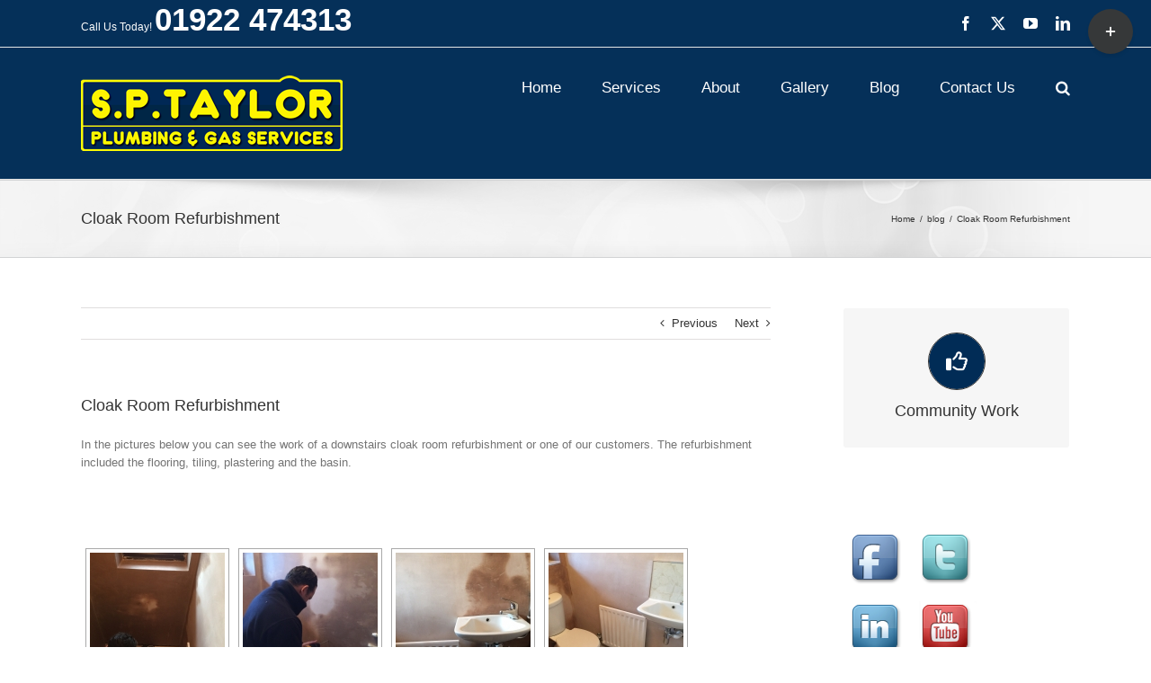

--- FILE ---
content_type: text/html; charset=UTF-8
request_url: https://www.sp-taylor.co.uk/c22-blog/cloak-room-refurbishment/
body_size: 17526
content:
<!DOCTYPE html>
<html class="avada-html-layout-wide avada-html-header-position-top" lang="en" prefix="og: http://ogp.me/ns# fb: http://ogp.me/ns/fb#">
<head>
	<meta http-equiv="X-UA-Compatible" content="IE=edge" />
	<meta http-equiv="Content-Type" content="text/html; charset=utf-8"/>
	<meta name="viewport" content="width=device-width, initial-scale=1" />
	<meta name='robots' content='index, follow, max-image-preview:large, max-snippet:-1, max-video-preview:-1' />
	<style>img:is([sizes="auto" i], [sizes^="auto," i]) { contain-intrinsic-size: 3000px 1500px }</style>
	
	<!-- This site is optimized with the Yoast SEO plugin v26.3 - https://yoast.com/wordpress/plugins/seo/ -->
	<title>Cloak Room Refurbishment - SP Taylor</title>
	<link rel="canonical" href="https://www.sp-taylor.co.uk/c22-blog/cloak-room-refurbishment/" />
	<meta property="og:locale" content="en_US" />
	<meta property="og:type" content="article" />
	<meta property="og:title" content="Cloak Room Refurbishment - SP Taylor" />
	<meta property="og:description" content="In the pictures below you can see the work of a downstairs cloak room refurbishment or one of our customers. [...]" />
	<meta property="og:url" content="https://www.sp-taylor.co.uk/c22-blog/cloak-room-refurbishment/" />
	<meta property="og:site_name" content="SP Taylor" />
	<meta property="article:published_time" content="2016-06-06T13:43:26+00:00" />
	<meta property="og:image" content="https://www.sp-taylor.co.uk/wp-content/uploads/2016/06/IMG-20160404-WA0024.jpg" />
	<meta property="og:image:width" content="1600" />
	<meta property="og:image:height" content="1200" />
	<meta property="og:image:type" content="image/jpeg" />
	<meta name="author" content="admin" />
	<meta name="twitter:card" content="summary_large_image" />
	<meta name="twitter:label1" content="Written by" />
	<meta name="twitter:data1" content="admin" />
	<script type="application/ld+json" class="yoast-schema-graph">{"@context":"https://schema.org","@graph":[{"@type":"Article","@id":"https://www.sp-taylor.co.uk/c22-blog/cloak-room-refurbishment/#article","isPartOf":{"@id":"https://www.sp-taylor.co.uk/c22-blog/cloak-room-refurbishment/"},"author":{"name":"admin","@id":"https://www.sp-taylor.co.uk/#/schema/person/9ceb290163d236d88839b4213ff74d41"},"headline":"Cloak Room Refurbishment","datePublished":"2016-06-06T13:43:26+00:00","mainEntityOfPage":{"@id":"https://www.sp-taylor.co.uk/c22-blog/cloak-room-refurbishment/"},"wordCount":34,"commentCount":0,"publisher":{"@id":"https://www.sp-taylor.co.uk/#organization"},"image":{"@id":"https://www.sp-taylor.co.uk/c22-blog/cloak-room-refurbishment/#primaryimage"},"thumbnailUrl":"https://www.sp-taylor.co.uk/wp-content/uploads/2016/06/IMG-20160404-WA0024.jpg","articleSection":["blog"],"inLanguage":"en","potentialAction":[{"@type":"CommentAction","name":"Comment","target":["https://www.sp-taylor.co.uk/c22-blog/cloak-room-refurbishment/#respond"]}]},{"@type":"WebPage","@id":"https://www.sp-taylor.co.uk/c22-blog/cloak-room-refurbishment/","url":"https://www.sp-taylor.co.uk/c22-blog/cloak-room-refurbishment/","name":"Cloak Room Refurbishment - SP Taylor","isPartOf":{"@id":"https://www.sp-taylor.co.uk/#website"},"primaryImageOfPage":{"@id":"https://www.sp-taylor.co.uk/c22-blog/cloak-room-refurbishment/#primaryimage"},"image":{"@id":"https://www.sp-taylor.co.uk/c22-blog/cloak-room-refurbishment/#primaryimage"},"thumbnailUrl":"https://www.sp-taylor.co.uk/wp-content/uploads/2016/06/IMG-20160404-WA0024.jpg","datePublished":"2016-06-06T13:43:26+00:00","breadcrumb":{"@id":"https://www.sp-taylor.co.uk/c22-blog/cloak-room-refurbishment/#breadcrumb"},"inLanguage":"en","potentialAction":[{"@type":"ReadAction","target":["https://www.sp-taylor.co.uk/c22-blog/cloak-room-refurbishment/"]}]},{"@type":"ImageObject","inLanguage":"en","@id":"https://www.sp-taylor.co.uk/c22-blog/cloak-room-refurbishment/#primaryimage","url":"https://www.sp-taylor.co.uk/wp-content/uploads/2016/06/IMG-20160404-WA0024.jpg","contentUrl":"https://www.sp-taylor.co.uk/wp-content/uploads/2016/06/IMG-20160404-WA0024.jpg","width":1600,"height":1200},{"@type":"BreadcrumbList","@id":"https://www.sp-taylor.co.uk/c22-blog/cloak-room-refurbishment/#breadcrumb","itemListElement":[{"@type":"ListItem","position":1,"name":"Home","item":"https://www.sp-taylor.co.uk/"},{"@type":"ListItem","position":2,"name":"Cloak Room Refurbishment"}]},{"@type":"WebSite","@id":"https://www.sp-taylor.co.uk/#website","url":"https://www.sp-taylor.co.uk/","name":"SP Taylor","description":"Plumbing &amp; Gas Services","publisher":{"@id":"https://www.sp-taylor.co.uk/#organization"},"potentialAction":[{"@type":"SearchAction","target":{"@type":"EntryPoint","urlTemplate":"https://www.sp-taylor.co.uk/?s={search_term_string}"},"query-input":{"@type":"PropertyValueSpecification","valueRequired":true,"valueName":"search_term_string"}}],"inLanguage":"en"},{"@type":"Organization","@id":"https://www.sp-taylor.co.uk/#organization","name":"SP Taylor Plumbing and Gas Services","url":"https://www.sp-taylor.co.uk/","logo":{"@type":"ImageObject","inLanguage":"en","@id":"https://www.sp-taylor.co.uk/#/schema/logo/image/","url":"https://www.sp-taylor.co.uk/wp-content/uploads/2015/03/cropped-logo.png","contentUrl":"https://www.sp-taylor.co.uk/wp-content/uploads/2015/03/cropped-logo.png","width":291,"height":84,"caption":"SP Taylor Plumbing and Gas Services"},"image":{"@id":"https://www.sp-taylor.co.uk/#/schema/logo/image/"}},{"@type":"Person","@id":"https://www.sp-taylor.co.uk/#/schema/person/9ceb290163d236d88839b4213ff74d41","name":"admin","image":{"@type":"ImageObject","inLanguage":"en","@id":"https://www.sp-taylor.co.uk/#/schema/person/image/","url":"https://secure.gravatar.com/avatar/27470a3acd56f652498319029982953ef77ab2146db4aa45390ed530b26f3406?s=96&d=mm&r=g","contentUrl":"https://secure.gravatar.com/avatar/27470a3acd56f652498319029982953ef77ab2146db4aa45390ed530b26f3406?s=96&d=mm&r=g","caption":"admin"},"url":"https://www.sp-taylor.co.uk/author/admin/"}]}</script>
	<!-- / Yoast SEO plugin. -->


<link rel="alternate" type="application/rss+xml" title="SP Taylor &raquo; Feed" href="https://www.sp-taylor.co.uk/feed/" />
<link rel="alternate" type="application/rss+xml" title="SP Taylor &raquo; Comments Feed" href="https://www.sp-taylor.co.uk/comments/feed/" />
		
		
		
				<link rel="alternate" type="application/rss+xml" title="SP Taylor &raquo; Cloak Room Refurbishment Comments Feed" href="https://www.sp-taylor.co.uk/c22-blog/cloak-room-refurbishment/feed/" />
					<meta name="description" content="In the pictures below you can see the work of a downstairs cloak room refurbishment or one of our customers. The refurbishment included the flooring, tiling, plastering and the basin.

&nbsp;"/>
				
		<meta property="og:locale" content="en_US"/>
		<meta property="og:type" content="article"/>
		<meta property="og:site_name" content="SP Taylor"/>
		<meta property="og:title" content="Cloak Room Refurbishment - SP Taylor"/>
				<meta property="og:description" content="In the pictures below you can see the work of a downstairs cloak room refurbishment or one of our customers. The refurbishment included the flooring, tiling, plastering and the basin.

&nbsp;"/>
				<meta property="og:url" content="https://www.sp-taylor.co.uk/c22-blog/cloak-room-refurbishment/"/>
										<meta property="article:published_time" content="2016-06-06T13:43:26+00:00"/>
											<meta name="author" content="admin"/>
								<meta property="og:image" content="https://www.sp-taylor.co.uk/wp-content/uploads/2016/06/IMG-20160404-WA0024.jpg"/>
		<meta property="og:image:width" content="1600"/>
		<meta property="og:image:height" content="1200"/>
		<meta property="og:image:type" content="image/jpeg"/>
				<script type="text/javascript">
/* <![CDATA[ */
window._wpemojiSettings = {"baseUrl":"https:\/\/s.w.org\/images\/core\/emoji\/16.0.1\/72x72\/","ext":".png","svgUrl":"https:\/\/s.w.org\/images\/core\/emoji\/16.0.1\/svg\/","svgExt":".svg","source":{"concatemoji":"https:\/\/www.sp-taylor.co.uk\/wp-includes\/js\/wp-emoji-release.min.js?ver=6.8.3"}};
/*! This file is auto-generated */
!function(s,n){var o,i,e;function c(e){try{var t={supportTests:e,timestamp:(new Date).valueOf()};sessionStorage.setItem(o,JSON.stringify(t))}catch(e){}}function p(e,t,n){e.clearRect(0,0,e.canvas.width,e.canvas.height),e.fillText(t,0,0);var t=new Uint32Array(e.getImageData(0,0,e.canvas.width,e.canvas.height).data),a=(e.clearRect(0,0,e.canvas.width,e.canvas.height),e.fillText(n,0,0),new Uint32Array(e.getImageData(0,0,e.canvas.width,e.canvas.height).data));return t.every(function(e,t){return e===a[t]})}function u(e,t){e.clearRect(0,0,e.canvas.width,e.canvas.height),e.fillText(t,0,0);for(var n=e.getImageData(16,16,1,1),a=0;a<n.data.length;a++)if(0!==n.data[a])return!1;return!0}function f(e,t,n,a){switch(t){case"flag":return n(e,"\ud83c\udff3\ufe0f\u200d\u26a7\ufe0f","\ud83c\udff3\ufe0f\u200b\u26a7\ufe0f")?!1:!n(e,"\ud83c\udde8\ud83c\uddf6","\ud83c\udde8\u200b\ud83c\uddf6")&&!n(e,"\ud83c\udff4\udb40\udc67\udb40\udc62\udb40\udc65\udb40\udc6e\udb40\udc67\udb40\udc7f","\ud83c\udff4\u200b\udb40\udc67\u200b\udb40\udc62\u200b\udb40\udc65\u200b\udb40\udc6e\u200b\udb40\udc67\u200b\udb40\udc7f");case"emoji":return!a(e,"\ud83e\udedf")}return!1}function g(e,t,n,a){var r="undefined"!=typeof WorkerGlobalScope&&self instanceof WorkerGlobalScope?new OffscreenCanvas(300,150):s.createElement("canvas"),o=r.getContext("2d",{willReadFrequently:!0}),i=(o.textBaseline="top",o.font="600 32px Arial",{});return e.forEach(function(e){i[e]=t(o,e,n,a)}),i}function t(e){var t=s.createElement("script");t.src=e,t.defer=!0,s.head.appendChild(t)}"undefined"!=typeof Promise&&(o="wpEmojiSettingsSupports",i=["flag","emoji"],n.supports={everything:!0,everythingExceptFlag:!0},e=new Promise(function(e){s.addEventListener("DOMContentLoaded",e,{once:!0})}),new Promise(function(t){var n=function(){try{var e=JSON.parse(sessionStorage.getItem(o));if("object"==typeof e&&"number"==typeof e.timestamp&&(new Date).valueOf()<e.timestamp+604800&&"object"==typeof e.supportTests)return e.supportTests}catch(e){}return null}();if(!n){if("undefined"!=typeof Worker&&"undefined"!=typeof OffscreenCanvas&&"undefined"!=typeof URL&&URL.createObjectURL&&"undefined"!=typeof Blob)try{var e="postMessage("+g.toString()+"("+[JSON.stringify(i),f.toString(),p.toString(),u.toString()].join(",")+"));",a=new Blob([e],{type:"text/javascript"}),r=new Worker(URL.createObjectURL(a),{name:"wpTestEmojiSupports"});return void(r.onmessage=function(e){c(n=e.data),r.terminate(),t(n)})}catch(e){}c(n=g(i,f,p,u))}t(n)}).then(function(e){for(var t in e)n.supports[t]=e[t],n.supports.everything=n.supports.everything&&n.supports[t],"flag"!==t&&(n.supports.everythingExceptFlag=n.supports.everythingExceptFlag&&n.supports[t]);n.supports.everythingExceptFlag=n.supports.everythingExceptFlag&&!n.supports.flag,n.DOMReady=!1,n.readyCallback=function(){n.DOMReady=!0}}).then(function(){return e}).then(function(){var e;n.supports.everything||(n.readyCallback(),(e=n.source||{}).concatemoji?t(e.concatemoji):e.wpemoji&&e.twemoji&&(t(e.twemoji),t(e.wpemoji)))}))}((window,document),window._wpemojiSettings);
/* ]]> */
</script>
<link rel='stylesheet' id='twb-open-sans-css' href='https://fonts.googleapis.com/css?family=Open+Sans%3A300%2C400%2C500%2C600%2C700%2C800&#038;display=swap&#038;ver=6.8.3' type='text/css' media='all' />
<link rel='stylesheet' id='twbbwg-global-css' href='https://www.sp-taylor.co.uk/wp-content/plugins/photo-gallery/booster/assets/css/global.css?ver=1.0.0' type='text/css' media='all' />
<style id='wp-emoji-styles-inline-css' type='text/css'>

	img.wp-smiley, img.emoji {
		display: inline !important;
		border: none !important;
		box-shadow: none !important;
		height: 1em !important;
		width: 1em !important;
		margin: 0 0.07em !important;
		vertical-align: -0.1em !important;
		background: none !important;
		padding: 0 !important;
	}
</style>
<link rel='stylesheet' id='bwg_fonts-css' href='https://www.sp-taylor.co.uk/wp-content/plugins/photo-gallery/css/bwg-fonts/fonts.css?ver=0.0.1' type='text/css' media='all' />
<link rel='stylesheet' id='sumoselect-css' href='https://www.sp-taylor.co.uk/wp-content/plugins/photo-gallery/css/sumoselect.min.css?ver=3.4.6' type='text/css' media='all' />
<link rel='stylesheet' id='mCustomScrollbar-css' href='https://www.sp-taylor.co.uk/wp-content/plugins/photo-gallery/css/jquery.mCustomScrollbar.min.css?ver=3.1.5' type='text/css' media='all' />
<link rel='stylesheet' id='bwg_frontend-css' href='https://www.sp-taylor.co.uk/wp-content/plugins/photo-gallery/css/styles.min.css?ver=1.8.35' type='text/css' media='all' />
<link rel='stylesheet' id='symple_shortcode_styles-css' href='https://www.sp-taylor.co.uk/wp-content/plugins/symple-shortcodes/shortcodes/css/symple_shortcodes_styles.css?ver=6.8.3' type='text/css' media='all' />
<link rel='stylesheet' id='wml_client_style-css' href='https://www.sp-taylor.co.uk/wp-content/plugins/wp-masonry-layout/css/wmlc_client.css?ver=6.8.3' type='text/css' media='all' />
<link rel='stylesheet' id='parent-style-css' href='https://www.sp-taylor.co.uk/wp-content/themes/Avada/style.css?ver=6.8.3' type='text/css' media='all' />
<link rel='stylesheet' id='child-style-css' href='https://www.sp-taylor.co.uk/wp-content/themes/Avada-Child-Theme/style.css?ver=6.8.3' type='text/css' media='all' />
<link rel='stylesheet' id='fusion-dynamic-css-css' href='https://www.sp-taylor.co.uk/wp-content/uploads/fusion-styles/7ad6310c48818feb9d2dd2ab7e6c7f7c.min.css?ver=3.13.3' type='text/css' media='all' />
<link rel='stylesheet' id='ngg_trigger_buttons-css' href='https://www.sp-taylor.co.uk/wp-content/plugins/nextgen-gallery/static/GalleryDisplay/trigger_buttons.css?ver=3.59.12' type='text/css' media='all' />
<link rel='stylesheet' id='fancybox-0-css' href='https://www.sp-taylor.co.uk/wp-content/plugins/nextgen-gallery/static/Lightbox/fancybox/jquery.fancybox-1.3.4.css?ver=3.59.12' type='text/css' media='all' />
<link rel='stylesheet' id='fontawesome_v4_shim_style-css' href='https://www.sp-taylor.co.uk/wp-content/plugins/nextgen-gallery/static/FontAwesome/css/v4-shims.min.css?ver=6.8.3' type='text/css' media='all' />
<link rel='stylesheet' id='fontawesome-css' href='https://www.sp-taylor.co.uk/wp-content/plugins/nextgen-gallery/static/FontAwesome/css/all.min.css?ver=6.8.3' type='text/css' media='all' />
<link rel='stylesheet' id='nextgen_pagination_style-css' href='https://www.sp-taylor.co.uk/wp-content/plugins/nextgen-gallery/static/GalleryDisplay/pagination_style.css?ver=3.59.12' type='text/css' media='all' />
<link rel='stylesheet' id='nextgen_basic_thumbnails_style-css' href='https://www.sp-taylor.co.uk/wp-content/plugins/nextgen-gallery/static/Thumbnails/nextgen_basic_thumbnails.css?ver=3.59.12' type='text/css' media='all' />
<script type="text/javascript" src="https://www.sp-taylor.co.uk/wp-includes/js/jquery/jquery.min.js?ver=3.7.1" id="jquery-core-js"></script>
<script type="text/javascript" src="https://www.sp-taylor.co.uk/wp-includes/js/jquery/jquery-migrate.min.js?ver=3.4.1" id="jquery-migrate-js"></script>
<script type="text/javascript" src="https://www.sp-taylor.co.uk/wp-content/plugins/photo-gallery/booster/assets/js/circle-progress.js?ver=1.2.2" id="twbbwg-circle-js"></script>
<script type="text/javascript" id="twbbwg-global-js-extra">
/* <![CDATA[ */
var twb = {"nonce":"95ceace4db","ajax_url":"https:\/\/www.sp-taylor.co.uk\/wp-admin\/admin-ajax.php","plugin_url":"https:\/\/www.sp-taylor.co.uk\/wp-content\/plugins\/photo-gallery\/booster","href":"https:\/\/www.sp-taylor.co.uk\/wp-admin\/admin.php?page=twbbwg_photo-gallery"};
var twb = {"nonce":"95ceace4db","ajax_url":"https:\/\/www.sp-taylor.co.uk\/wp-admin\/admin-ajax.php","plugin_url":"https:\/\/www.sp-taylor.co.uk\/wp-content\/plugins\/photo-gallery\/booster","href":"https:\/\/www.sp-taylor.co.uk\/wp-admin\/admin.php?page=twbbwg_photo-gallery"};
/* ]]> */
</script>
<script type="text/javascript" src="https://www.sp-taylor.co.uk/wp-content/plugins/photo-gallery/booster/assets/js/global.js?ver=1.0.0" id="twbbwg-global-js"></script>
<script type="text/javascript" src="https://www.sp-taylor.co.uk/wp-content/plugins/photo-gallery/js/jquery.sumoselect.min.js?ver=3.4.6" id="sumoselect-js"></script>
<script type="text/javascript" src="https://www.sp-taylor.co.uk/wp-content/plugins/photo-gallery/js/tocca.min.js?ver=2.0.9" id="bwg_mobile-js"></script>
<script type="text/javascript" src="https://www.sp-taylor.co.uk/wp-content/plugins/photo-gallery/js/jquery.mCustomScrollbar.concat.min.js?ver=3.1.5" id="mCustomScrollbar-js"></script>
<script type="text/javascript" src="https://www.sp-taylor.co.uk/wp-content/plugins/photo-gallery/js/jquery.fullscreen.min.js?ver=0.6.0" id="jquery-fullscreen-js"></script>
<script type="text/javascript" id="bwg_frontend-js-extra">
/* <![CDATA[ */
var bwg_objectsL10n = {"bwg_field_required":"field is required.","bwg_mail_validation":"This is not a valid email address.","bwg_search_result":"There are no images matching your search.","bwg_select_tag":"Select Tag","bwg_order_by":"Order By","bwg_search":"Search","bwg_show_ecommerce":"Show Ecommerce","bwg_hide_ecommerce":"Hide Ecommerce","bwg_show_comments":"Show Comments","bwg_hide_comments":"Hide Comments","bwg_restore":"Restore","bwg_maximize":"Maximize","bwg_fullscreen":"Fullscreen","bwg_exit_fullscreen":"Exit Fullscreen","bwg_search_tag":"SEARCH...","bwg_tag_no_match":"No tags found","bwg_all_tags_selected":"All tags selected","bwg_tags_selected":"tags selected","play":"Play","pause":"Pause","is_pro":"","bwg_play":"Play","bwg_pause":"Pause","bwg_hide_info":"Hide info","bwg_show_info":"Show info","bwg_hide_rating":"Hide rating","bwg_show_rating":"Show rating","ok":"Ok","cancel":"Cancel","select_all":"Select all","lazy_load":"0","lazy_loader":"https:\/\/www.sp-taylor.co.uk\/wp-content\/plugins\/photo-gallery\/images\/ajax_loader.png","front_ajax":"0","bwg_tag_see_all":"see all tags","bwg_tag_see_less":"see less tags"};
/* ]]> */
</script>
<script type="text/javascript" src="https://www.sp-taylor.co.uk/wp-content/plugins/photo-gallery/js/scripts.min.js?ver=1.8.35" id="bwg_frontend-js"></script>
<script type="text/javascript" src="https://www.sp-taylor.co.uk/wp-content/plugins/wp-masonry-layout/js/wmljs.js?ver=6.8.3" id="wmljs-js"></script>
<script type="text/javascript" src="https://www.sp-taylor.co.uk/wp-content/plugins/wp-masonry-layout/js/jquery.infinitescroll.min.js?ver=6.8.3" id="wml_infinity_scroll-js"></script>
<script type="text/javascript" id="photocrati_ajax-js-extra">
/* <![CDATA[ */
var photocrati_ajax = {"url":"https:\/\/www.sp-taylor.co.uk\/index.php?photocrati_ajax=1","rest_url":"https:\/\/www.sp-taylor.co.uk\/wp-json\/","wp_home_url":"https:\/\/www.sp-taylor.co.uk","wp_site_url":"https:\/\/www.sp-taylor.co.uk","wp_root_url":"https:\/\/www.sp-taylor.co.uk","wp_plugins_url":"https:\/\/www.sp-taylor.co.uk\/wp-content\/plugins","wp_content_url":"https:\/\/www.sp-taylor.co.uk\/wp-content","wp_includes_url":"https:\/\/www.sp-taylor.co.uk\/wp-includes\/","ngg_param_slug":"nggallery","rest_nonce":"b622ca4011"};
/* ]]> */
</script>
<script type="text/javascript" src="https://www.sp-taylor.co.uk/wp-content/plugins/nextgen-gallery/static/Legacy/ajax.min.js?ver=3.59.12" id="photocrati_ajax-js"></script>
<script type="text/javascript" src="https://www.sp-taylor.co.uk/wp-content/plugins/nextgen-gallery/static/FontAwesome/js/v4-shims.min.js?ver=5.3.1" id="fontawesome_v4_shim-js"></script>
<script type="text/javascript" defer crossorigin="anonymous" data-auto-replace-svg="false" data-keep-original-source="false" data-search-pseudo-elements src="https://www.sp-taylor.co.uk/wp-content/plugins/nextgen-gallery/static/FontAwesome/js/all.min.js?ver=5.3.1" id="fontawesome-js"></script>
<script type="text/javascript" src="https://www.sp-taylor.co.uk/wp-content/plugins/nextgen-gallery/static/Thumbnails/nextgen_basic_thumbnails.js?ver=3.59.12" id="nextgen_basic_thumbnails_script-js"></script>
<link rel="https://api.w.org/" href="https://www.sp-taylor.co.uk/wp-json/" /><link rel="alternate" title="JSON" type="application/json" href="https://www.sp-taylor.co.uk/wp-json/wp/v2/posts/1062" /><link rel="EditURI" type="application/rsd+xml" title="RSD" href="https://www.sp-taylor.co.uk/xmlrpc.php?rsd" />
<link rel='shortlink' href='https://www.sp-taylor.co.uk/?p=1062' />
<link rel="alternate" title="oEmbed (JSON)" type="application/json+oembed" href="https://www.sp-taylor.co.uk/wp-json/oembed/1.0/embed?url=https%3A%2F%2Fwww.sp-taylor.co.uk%2Fc22-blog%2Fcloak-room-refurbishment%2F" />
<link rel="alternate" title="oEmbed (XML)" type="text/xml+oembed" href="https://www.sp-taylor.co.uk/wp-json/oembed/1.0/embed?url=https%3A%2F%2Fwww.sp-taylor.co.uk%2Fc22-blog%2Fcloak-room-refurbishment%2F&#038;format=xml" />
<!-- Facebook Pixel Code -->
                <script>
                !function(f,b,e,v,n,t,s){if(f.fbq)return;n=f.fbq=function(){n.callMethod?
                n.callMethod.apply(n,arguments):n.queue.push(arguments)};if(!f._fbq)f._fbq=n;
                n.push=n;n.loaded=!0;n.version='2.0';n.queue=[];t=b.createElement(e);t.async=!0;
                t.src=v;s=b.getElementsByTagName(e)[0];s.parentNode.insertBefore(t,s)}(window,
                document,'script','//connect.facebook.net/en_US/fbevents.js');

                fbq('init', '299881983548901 ');
                fbq('track', 'PageView');
                fbq('track', 'ViewContent');fbq('track', 'Search');        
                </script>
                <noscript><img height='1' width='1' style='display:none'
                src='https://www.facebook.com/tr?id=299881983548901 &ev=PageView&noscript=1'
                /></noscript>
                <!-- End Facebook Pixel Code -->
                    <style type="text/css" id="css-fb-visibility">@media screen and (max-width: 640px){.fusion-no-small-visibility{display:none !important;}body .sm-text-align-center{text-align:center !important;}body .sm-text-align-left{text-align:left !important;}body .sm-text-align-right{text-align:right !important;}body .sm-flex-align-center{justify-content:center !important;}body .sm-flex-align-flex-start{justify-content:flex-start !important;}body .sm-flex-align-flex-end{justify-content:flex-end !important;}body .sm-mx-auto{margin-left:auto !important;margin-right:auto !important;}body .sm-ml-auto{margin-left:auto !important;}body .sm-mr-auto{margin-right:auto !important;}body .fusion-absolute-position-small{position:absolute;top:auto;width:100%;}.awb-sticky.awb-sticky-small{ position: sticky; top: var(--awb-sticky-offset,0); }}@media screen and (min-width: 641px) and (max-width: 1024px){.fusion-no-medium-visibility{display:none !important;}body .md-text-align-center{text-align:center !important;}body .md-text-align-left{text-align:left !important;}body .md-text-align-right{text-align:right !important;}body .md-flex-align-center{justify-content:center !important;}body .md-flex-align-flex-start{justify-content:flex-start !important;}body .md-flex-align-flex-end{justify-content:flex-end !important;}body .md-mx-auto{margin-left:auto !important;margin-right:auto !important;}body .md-ml-auto{margin-left:auto !important;}body .md-mr-auto{margin-right:auto !important;}body .fusion-absolute-position-medium{position:absolute;top:auto;width:100%;}.awb-sticky.awb-sticky-medium{ position: sticky; top: var(--awb-sticky-offset,0); }}@media screen and (min-width: 1025px){.fusion-no-large-visibility{display:none !important;}body .lg-text-align-center{text-align:center !important;}body .lg-text-align-left{text-align:left !important;}body .lg-text-align-right{text-align:right !important;}body .lg-flex-align-center{justify-content:center !important;}body .lg-flex-align-flex-start{justify-content:flex-start !important;}body .lg-flex-align-flex-end{justify-content:flex-end !important;}body .lg-mx-auto{margin-left:auto !important;margin-right:auto !important;}body .lg-ml-auto{margin-left:auto !important;}body .lg-mr-auto{margin-right:auto !important;}body .fusion-absolute-position-large{position:absolute;top:auto;width:100%;}.awb-sticky.awb-sticky-large{ position: sticky; top: var(--awb-sticky-offset,0); }}</style>		<script type="text/javascript">
			var doc = document.documentElement;
			doc.setAttribute( 'data-useragent', navigator.userAgent );
		</script>
		
	</head>

<body class="wp-singular post-template-default single single-post postid-1062 single-format-standard wp-theme-Avada wp-child-theme-Avada-Child-Theme symple-shortcodes  symple-shortcodes-responsive has-sidebar fusion-image-hovers fusion-pagination-sizing fusion-button_type-flat fusion-button_span-no fusion-button_gradient-linear avada-image-rollover-circle-yes avada-image-rollover-no fusion-has-button-gradient fusion-body ltr fusion-sticky-header no-tablet-sticky-header no-mobile-sticky-header no-mobile-slidingbar avada-has-rev-slider-styles fusion-disable-outline fusion-sub-menu-fade mobile-logo-pos-left layout-wide-mode avada-has-boxed-modal-shadow-none layout-scroll-offset-full avada-has-zero-margin-offset-top fusion-top-header menu-text-align-left mobile-menu-design-classic fusion-show-pagination-text fusion-header-layout-v3 avada-responsive avada-footer-fx-none avada-menu-highlight-style-bar fusion-search-form-clean fusion-main-menu-search-overlay fusion-avatar-circle avada-sticky-shrinkage avada-dropdown-styles avada-blog-layout-grid avada-blog-archive-layout-grid avada-header-shadow-no avada-menu-icon-position-left avada-has-megamenu-shadow avada-has-mainmenu-dropdown-divider avada-has-main-nav-search-icon avada-has-breadcrumb-mobile-hidden avada-has-titlebar-bar_and_content avada-has-slidingbar-widgets avada-has-slidingbar-position-top avada-slidingbar-toggle-style-circle avada-has-pagination-padding avada-flyout-menu-direction-fade avada-ec-views-v1" data-awb-post-id="1062">
		<a class="skip-link screen-reader-text" href="#content">Skip to content</a>

	<div id="boxed-wrapper">
		
		<div id="wrapper" class="fusion-wrapper">
			<div id="home" style="position:relative;top:-1px;"></div>
							
					
			<header class="fusion-header-wrapper">
				<div class="fusion-header-v3 fusion-logo-alignment fusion-logo-left fusion-sticky-menu-1 fusion-sticky-logo- fusion-mobile-logo-  fusion-mobile-menu-design-classic">
					
<div class="fusion-secondary-header">
	<div class="fusion-row">
					<div class="fusion-alignleft">
				<div class="fusion-contact-info"><span class="fusion-contact-info-phone-number">Call Us Today! <a href="tel:01922474313">01922 474313</a></span></div>			</div>
							<div class="fusion-alignright">
				<div class="fusion-social-links-header"><div class="fusion-social-networks"><div class="fusion-social-networks-wrapper"><a  class="fusion-social-network-icon fusion-tooltip fusion-facebook awb-icon-facebook" style data-placement="bottom" data-title="Facebook" data-toggle="tooltip" title="Facebook" href="https://www.facebook.com/sptaylorplumbingandgas" target="_blank" rel="noreferrer"><span class="screen-reader-text">Facebook</span></a><a  class="fusion-social-network-icon fusion-tooltip fusion-twitter awb-icon-twitter" style data-placement="bottom" data-title="X" data-toggle="tooltip" title="X" href="https://twitter.com/SPTaylor2" target="_blank" rel="noopener noreferrer"><span class="screen-reader-text">X</span></a><a  class="fusion-social-network-icon fusion-tooltip fusion-youtube awb-icon-youtube" style data-placement="bottom" data-title="YouTube" data-toggle="tooltip" title="YouTube" href="https://www.youtube.com/channel/UC7mLIjCDJbf7AxyTe-bMcBA" target="_blank" rel="noopener noreferrer"><span class="screen-reader-text">YouTube</span></a><a  class="fusion-social-network-icon fusion-tooltip fusion-linkedin awb-icon-linkedin" style data-placement="bottom" data-title="LinkedIn" data-toggle="tooltip" title="LinkedIn" href="http://uk.linkedin.com/pub/stuart-taylor/23/26a/2a5" target="_blank" rel="noopener noreferrer"><span class="screen-reader-text">LinkedIn</span></a></div></div></div>			</div>
			</div>
</div>
<div class="fusion-header-sticky-height"></div>
<div class="fusion-header">
	<div class="fusion-row">
					<div class="fusion-logo" data-margin-top="31px" data-margin-bottom="31px" data-margin-left="0px" data-margin-right="0px">
			<a class="fusion-logo-link"  href="https://www.sp-taylor.co.uk/" >

						<!-- standard logo -->
			<img src="https://www.sp-taylor.co.uk/wp-content/uploads/2015/03/cropped-logo.png" srcset="https://www.sp-taylor.co.uk/wp-content/uploads/2015/03/cropped-logo.png 1x" width="291" height="84" alt="SP Taylor Logo" data-retina_logo_url="" class="fusion-standard-logo" />

			
					</a>
		</div>		<nav class="fusion-main-menu" aria-label="Main Menu"><div class="fusion-overlay-search">		<form role="search" class="searchform fusion-search-form  fusion-search-form-clean" method="get" action="https://www.sp-taylor.co.uk/">
			<div class="fusion-search-form-content">

				
				<div class="fusion-search-field search-field">
					<label><span class="screen-reader-text">Search for:</span>
													<input type="search" value="" name="s" class="s" placeholder="Search..." required aria-required="true" aria-label="Search..."/>
											</label>
				</div>
				<div class="fusion-search-button search-button">
					<input type="submit" class="fusion-search-submit searchsubmit" aria-label="Search" value="&#xf002;" />
									</div>

				
			</div>


			
		</form>
		<div class="fusion-search-spacer"></div><a href="#" role="button" aria-label="Close Search" class="fusion-close-search"></a></div><ul id="menu-main" class="fusion-menu"><li  id="menu-item-25"  class="menu-item menu-item-type-post_type menu-item-object-page menu-item-home menu-item-25"  data-item-id="25"><a  href="https://www.sp-taylor.co.uk/" class="fusion-bar-highlight"><span class="menu-text">Home</span></a></li><li  id="menu-item-24"  class="menu-item menu-item-type-post_type menu-item-object-page menu-item-has-children menu-item-24 fusion-dropdown-menu"  data-item-id="24"><a  href="https://www.sp-taylor.co.uk/services-2/" class="fusion-bar-highlight"><span class="menu-text">Services</span></a><ul class="sub-menu"><li  id="menu-item-343"  class="menu-item menu-item-type-post_type menu-item-object-page menu-item-343 fusion-dropdown-submenu" ><a  href="https://www.sp-taylor.co.uk/services-2/price-list/" class="fusion-bar-highlight"><span>Price List</span></a></li><li  id="menu-item-342"  class="menu-item menu-item-type-post_type menu-item-object-page menu-item-342 fusion-dropdown-submenu" ><a  href="https://www.sp-taylor.co.uk/services-2/plumbing/" class="fusion-bar-highlight"><span>Plumbing</span></a></li><li  id="menu-item-341"  class="menu-item menu-item-type-post_type menu-item-object-page menu-item-341 fusion-dropdown-submenu" ><a  href="https://www.sp-taylor.co.uk/services-2/gas-fitting/" class="fusion-bar-highlight"><span>Gas Fitting</span></a></li><li  id="menu-item-339"  class="menu-item menu-item-type-post_type menu-item-object-page menu-item-339 fusion-dropdown-submenu" ><a  href="https://www.sp-taylor.co.uk/services-2/bathroom-fitting/" class="fusion-bar-highlight"><span>Bathroom Fitting</span></a></li><li  id="menu-item-340"  class="menu-item menu-item-type-post_type menu-item-object-page menu-item-340 fusion-dropdown-submenu" ><a  href="https://www.sp-taylor.co.uk/services-2/cooker-installation/" class="fusion-bar-highlight"><span>Cooker Installation</span></a></li><li  id="menu-item-344"  class="menu-item menu-item-type-post_type menu-item-object-page menu-item-344 fusion-dropdown-submenu" ><a  href="https://www.sp-taylor.co.uk/services-2/shower-upgrades/" class="fusion-bar-highlight"><span>Shower Upgrades</span></a></li></ul></li><li  id="menu-item-20"  class="menu-item menu-item-type-post_type menu-item-object-page menu-item-has-children menu-item-20 fusion-dropdown-menu"  data-item-id="20"><a  href="https://www.sp-taylor.co.uk/about/" class="fusion-bar-highlight"><span class="menu-text">About</span></a><ul class="sub-menu"><li  id="menu-item-23"  class="menu-item menu-item-type-post_type menu-item-object-page menu-item-23 fusion-dropdown-submenu" ><a  href="https://www.sp-taylor.co.uk/our-procedures/" class="fusion-bar-highlight"><span>Our Procedures</span></a></li><li  id="menu-item-336"  class="menu-item menu-item-type-post_type menu-item-object-page menu-item-336 fusion-dropdown-submenu" ><a  href="https://www.sp-taylor.co.uk/about/our-community-work/" class="fusion-bar-highlight"><span>Our Community Work</span></a></li><li  id="menu-item-338"  class="menu-item menu-item-type-post_type menu-item-object-page menu-item-338 fusion-dropdown-submenu" ><a  href="https://www.sp-taylor.co.uk/about/testimonials/" class="fusion-bar-highlight"><span>Testimonials</span></a></li><li  id="menu-item-337"  class="menu-item menu-item-type-post_type menu-item-object-page menu-item-337 fusion-dropdown-submenu" ><a  href="https://www.sp-taylor.co.uk/about/tcs/" class="fusion-bar-highlight"><span>T&#038;Cs</span></a></li></ul></li><li  id="menu-item-22"  class="menu-item menu-item-type-post_type menu-item-object-page menu-item-has-children menu-item-22 fusion-dropdown-menu"  data-item-id="22"><a  href="https://www.sp-taylor.co.uk/gallery/" class="fusion-bar-highlight"><span class="menu-text">Gallery</span></a><ul class="sub-menu"><li  id="menu-item-876"  class="menu-item menu-item-type-post_type menu-item-object-page menu-item-876 fusion-dropdown-submenu" ><a  href="https://www.sp-taylor.co.uk/bathroom-fitting-galleries/" class="fusion-bar-highlight"><span>Bathroom Fitting Galleries</span></a></li></ul></li><li  id="menu-item-21"  class="menu-item menu-item-type-post_type menu-item-object-page menu-item-21"  data-item-id="21"><a  href="https://www.sp-taylor.co.uk/blog/" class="fusion-bar-highlight"><span class="menu-text">Blog</span></a></li><li  id="menu-item-19"  class="menu-item menu-item-type-post_type menu-item-object-page menu-item-19"  data-item-id="19"><a  href="https://www.sp-taylor.co.uk/contact-us/" class="fusion-bar-highlight"><span class="menu-text">Contact Us</span></a></li><li class="fusion-custom-menu-item fusion-main-menu-search fusion-search-overlay"><a class="fusion-main-menu-icon fusion-bar-highlight" href="#" aria-label="Search" data-title="Search" title="Search" role="button" aria-expanded="false"></a></li></ul></nav><nav class="fusion-main-menu fusion-sticky-menu" aria-label="Main Menu Sticky"><div class="fusion-overlay-search">		<form role="search" class="searchform fusion-search-form  fusion-search-form-clean" method="get" action="https://www.sp-taylor.co.uk/">
			<div class="fusion-search-form-content">

				
				<div class="fusion-search-field search-field">
					<label><span class="screen-reader-text">Search for:</span>
													<input type="search" value="" name="s" class="s" placeholder="Search..." required aria-required="true" aria-label="Search..."/>
											</label>
				</div>
				<div class="fusion-search-button search-button">
					<input type="submit" class="fusion-search-submit searchsubmit" aria-label="Search" value="&#xf002;" />
									</div>

				
			</div>


			
		</form>
		<div class="fusion-search-spacer"></div><a href="#" role="button" aria-label="Close Search" class="fusion-close-search"></a></div><ul id="menu-main-1" class="fusion-menu"><li   class="menu-item menu-item-type-post_type menu-item-object-page menu-item-home menu-item-25"  data-item-id="25"><a  href="https://www.sp-taylor.co.uk/" class="fusion-bar-highlight"><span class="menu-text">Home</span></a></li><li   class="menu-item menu-item-type-post_type menu-item-object-page menu-item-has-children menu-item-24 fusion-dropdown-menu"  data-item-id="24"><a  href="https://www.sp-taylor.co.uk/services-2/" class="fusion-bar-highlight"><span class="menu-text">Services</span></a><ul class="sub-menu"><li   class="menu-item menu-item-type-post_type menu-item-object-page menu-item-343 fusion-dropdown-submenu" ><a  href="https://www.sp-taylor.co.uk/services-2/price-list/" class="fusion-bar-highlight"><span>Price List</span></a></li><li   class="menu-item menu-item-type-post_type menu-item-object-page menu-item-342 fusion-dropdown-submenu" ><a  href="https://www.sp-taylor.co.uk/services-2/plumbing/" class="fusion-bar-highlight"><span>Plumbing</span></a></li><li   class="menu-item menu-item-type-post_type menu-item-object-page menu-item-341 fusion-dropdown-submenu" ><a  href="https://www.sp-taylor.co.uk/services-2/gas-fitting/" class="fusion-bar-highlight"><span>Gas Fitting</span></a></li><li   class="menu-item menu-item-type-post_type menu-item-object-page menu-item-339 fusion-dropdown-submenu" ><a  href="https://www.sp-taylor.co.uk/services-2/bathroom-fitting/" class="fusion-bar-highlight"><span>Bathroom Fitting</span></a></li><li   class="menu-item menu-item-type-post_type menu-item-object-page menu-item-340 fusion-dropdown-submenu" ><a  href="https://www.sp-taylor.co.uk/services-2/cooker-installation/" class="fusion-bar-highlight"><span>Cooker Installation</span></a></li><li   class="menu-item menu-item-type-post_type menu-item-object-page menu-item-344 fusion-dropdown-submenu" ><a  href="https://www.sp-taylor.co.uk/services-2/shower-upgrades/" class="fusion-bar-highlight"><span>Shower Upgrades</span></a></li></ul></li><li   class="menu-item menu-item-type-post_type menu-item-object-page menu-item-has-children menu-item-20 fusion-dropdown-menu"  data-item-id="20"><a  href="https://www.sp-taylor.co.uk/about/" class="fusion-bar-highlight"><span class="menu-text">About</span></a><ul class="sub-menu"><li   class="menu-item menu-item-type-post_type menu-item-object-page menu-item-23 fusion-dropdown-submenu" ><a  href="https://www.sp-taylor.co.uk/our-procedures/" class="fusion-bar-highlight"><span>Our Procedures</span></a></li><li   class="menu-item menu-item-type-post_type menu-item-object-page menu-item-336 fusion-dropdown-submenu" ><a  href="https://www.sp-taylor.co.uk/about/our-community-work/" class="fusion-bar-highlight"><span>Our Community Work</span></a></li><li   class="menu-item menu-item-type-post_type menu-item-object-page menu-item-338 fusion-dropdown-submenu" ><a  href="https://www.sp-taylor.co.uk/about/testimonials/" class="fusion-bar-highlight"><span>Testimonials</span></a></li><li   class="menu-item menu-item-type-post_type menu-item-object-page menu-item-337 fusion-dropdown-submenu" ><a  href="https://www.sp-taylor.co.uk/about/tcs/" class="fusion-bar-highlight"><span>T&#038;Cs</span></a></li></ul></li><li   class="menu-item menu-item-type-post_type menu-item-object-page menu-item-has-children menu-item-22 fusion-dropdown-menu"  data-item-id="22"><a  href="https://www.sp-taylor.co.uk/gallery/" class="fusion-bar-highlight"><span class="menu-text">Gallery</span></a><ul class="sub-menu"><li   class="menu-item menu-item-type-post_type menu-item-object-page menu-item-876 fusion-dropdown-submenu" ><a  href="https://www.sp-taylor.co.uk/bathroom-fitting-galleries/" class="fusion-bar-highlight"><span>Bathroom Fitting Galleries</span></a></li></ul></li><li   class="menu-item menu-item-type-post_type menu-item-object-page menu-item-21"  data-item-id="21"><a  href="https://www.sp-taylor.co.uk/blog/" class="fusion-bar-highlight"><span class="menu-text">Blog</span></a></li><li   class="menu-item menu-item-type-post_type menu-item-object-page menu-item-19"  data-item-id="19"><a  href="https://www.sp-taylor.co.uk/contact-us/" class="fusion-bar-highlight"><span class="menu-text">Contact Us</span></a></li><li class="fusion-custom-menu-item fusion-main-menu-search fusion-search-overlay"><a class="fusion-main-menu-icon fusion-bar-highlight" href="#" aria-label="Search" data-title="Search" title="Search" role="button" aria-expanded="false"></a></li></ul></nav>
<nav class="fusion-mobile-nav-holder fusion-mobile-menu-text-align-left" aria-label="Main Menu Mobile"></nav>

	<nav class="fusion-mobile-nav-holder fusion-mobile-menu-text-align-left fusion-mobile-sticky-nav-holder" aria-label="Main Menu Mobile Sticky"></nav>
					</div>
</div>
				</div>
				<div class="fusion-clearfix"></div>
			</header>
								
							<div id="sliders-container" class="fusion-slider-visibility">
					</div>
				
					
							
			<section class="avada-page-titlebar-wrapper" aria-label="Page Title Bar">
	<div class="fusion-page-title-bar fusion-page-title-bar-none fusion-page-title-bar-left">
		<div class="fusion-page-title-row">
			<div class="fusion-page-title-wrapper">
				<div class="fusion-page-title-captions">

																							<h1 class="entry-title">Cloak Room Refurbishment</h1>

											
					
				</div>

															<div class="fusion-page-title-secondary">
							<nav class="fusion-breadcrumbs awb-yoast-breadcrumbs" aria-label="Breadcrumb"><ol class="awb-breadcrumb-list"><li class="fusion-breadcrumb-item awb-breadcrumb-sep awb-home" ><a href="https://www.sp-taylor.co.uk" class="fusion-breadcrumb-link"><span >Home</span></a></li><li class="fusion-breadcrumb-item awb-breadcrumb-sep" ><a href="https://www.sp-taylor.co.uk/category/c22-blog/" class="fusion-breadcrumb-link"><span >blog</span></a></li><li class="fusion-breadcrumb-item"  aria-current="page"><span  class="breadcrumb-leaf">Cloak Room Refurbishment</span></li></ol></nav>						</div>
									
			</div>
		</div>
	</div>
</section>

						<main id="main" class="clearfix ">
				<div class="fusion-row" style="">

<section id="content" style="float: left;">
			<div class="single-navigation clearfix">
			<a href="https://www.sp-taylor.co.uk/c22-blog/bathroom-refurbishment/" rel="prev">Previous</a>			<a href="https://www.sp-taylor.co.uk/c22-blog/set-up-of-a-high-efficiency-programmable-roomstat/" rel="next">Next</a>		</div>
	
					<article id="post-1062" class="post post-1062 type-post status-publish format-standard has-post-thumbnail hentry category-c22-blog">
						
				
															<h2 class="entry-title fusion-post-title">Cloak Room Refurbishment</h2>										<div class="post-content">
				<p>In the pictures below you can see the work of a downstairs cloak room refurbishment or one of our customers. The refurbishment included the flooring, tiling, plastering and the basin.</p>
<p>&nbsp;</p>
<p><!-- index.php -->
<div
	class="ngg-galleryoverview
	 ngg-ajax-pagination-none	"
	id="ngg-gallery-ff32eea856c60e9b4bbb02748213f66c-1">

			<!-- Thumbnails -->
				<div id="ngg-image-0" class="ngg-gallery-thumbnail-box"
											>
						<div class="ngg-gallery-thumbnail">
			<a href="https://www.sp-taylor.co.uk/wp-content/gallery/cloak-room-refurbishment/IMG-20160404-WA0021.jpg"
				title=""
				data-src="https://www.sp-taylor.co.uk/wp-content/gallery/cloak-room-refurbishment/IMG-20160404-WA0021.jpg"
				data-thumbnail="https://www.sp-taylor.co.uk/wp-content/gallery/cloak-room-refurbishment/thumbs/thumbs_IMG-20160404-WA0021.jpg"
				data-image-id="57"
				data-title="IMG-20160404-WA0021.jpg"
				data-description=""
				data-image-slug="img-20160404-wa0021-jpg"
				class="ngg-fancybox" rel="ff32eea856c60e9b4bbb02748213f66c">
				<img
					title="IMG-20160404-WA0021.jpg"
					alt="IMG-20160404-WA0021.jpg"
					src="https://www.sp-taylor.co.uk/wp-content/gallery/cloak-room-refurbishment/cache/IMG-20160404-WA0021.jpg-nggid0257-ngg0dyn-150x150x100-00f0w010c011r110f110r010t010.jpg"
					width="150"
					height="150"
					style="max-width:100%;"
				/>
			</a>
		</div>
							</div>
			
							
				<div id="ngg-image-1" class="ngg-gallery-thumbnail-box"
											>
						<div class="ngg-gallery-thumbnail">
			<a href="https://www.sp-taylor.co.uk/wp-content/gallery/cloak-room-refurbishment/IMG-20160404-WA0022.jpg"
				title=""
				data-src="https://www.sp-taylor.co.uk/wp-content/gallery/cloak-room-refurbishment/IMG-20160404-WA0022.jpg"
				data-thumbnail="https://www.sp-taylor.co.uk/wp-content/gallery/cloak-room-refurbishment/thumbs/thumbs_IMG-20160404-WA0022.jpg"
				data-image-id="58"
				data-title="IMG-20160404-WA0022.jpg"
				data-description=""
				data-image-slug="img-20160404-wa0022-jpg"
				class="ngg-fancybox" rel="ff32eea856c60e9b4bbb02748213f66c">
				<img
					title="IMG-20160404-WA0022.jpg"
					alt="IMG-20160404-WA0022.jpg"
					src="https://www.sp-taylor.co.uk/wp-content/gallery/cloak-room-refurbishment/cache/IMG-20160404-WA0022.jpg-nggid0258-ngg0dyn-150x150x100-00f0w010c011r110f110r010t010.jpg"
					width="150"
					height="150"
					style="max-width:100%;"
				/>
			</a>
		</div>
							</div>
			
							
				<div id="ngg-image-2" class="ngg-gallery-thumbnail-box"
											>
						<div class="ngg-gallery-thumbnail">
			<a href="https://www.sp-taylor.co.uk/wp-content/gallery/cloak-room-refurbishment/IMG-20160404-WA0023.jpg"
				title=""
				data-src="https://www.sp-taylor.co.uk/wp-content/gallery/cloak-room-refurbishment/IMG-20160404-WA0023.jpg"
				data-thumbnail="https://www.sp-taylor.co.uk/wp-content/gallery/cloak-room-refurbishment/thumbs/thumbs_IMG-20160404-WA0023.jpg"
				data-image-id="59"
				data-title="IMG-20160404-WA0023.jpg"
				data-description=""
				data-image-slug="img-20160404-wa0023-jpg"
				class="ngg-fancybox" rel="ff32eea856c60e9b4bbb02748213f66c">
				<img
					title="IMG-20160404-WA0023.jpg"
					alt="IMG-20160404-WA0023.jpg"
					src="https://www.sp-taylor.co.uk/wp-content/gallery/cloak-room-refurbishment/cache/IMG-20160404-WA0023.jpg-nggid0259-ngg0dyn-150x150x100-00f0w010c011r110f110r010t010.jpg"
					width="150"
					height="150"
					style="max-width:100%;"
				/>
			</a>
		</div>
							</div>
			
							
				<div id="ngg-image-3" class="ngg-gallery-thumbnail-box"
											>
						<div class="ngg-gallery-thumbnail">
			<a href="https://www.sp-taylor.co.uk/wp-content/gallery/cloak-room-refurbishment/IMG-20160404-WA0024.jpg"
				title=""
				data-src="https://www.sp-taylor.co.uk/wp-content/gallery/cloak-room-refurbishment/IMG-20160404-WA0024.jpg"
				data-thumbnail="https://www.sp-taylor.co.uk/wp-content/gallery/cloak-room-refurbishment/thumbs/thumbs_IMG-20160404-WA0024.jpg"
				data-image-id="60"
				data-title="IMG-20160404-WA0024.jpg"
				data-description=""
				data-image-slug="img-20160404-wa0024-jpg"
				class="ngg-fancybox" rel="ff32eea856c60e9b4bbb02748213f66c">
				<img
					title="IMG-20160404-WA0024.jpg"
					alt="IMG-20160404-WA0024.jpg"
					src="https://www.sp-taylor.co.uk/wp-content/gallery/cloak-room-refurbishment/cache/IMG-20160404-WA0024.jpg-nggid0260-ngg0dyn-150x150x100-00f0w010c011r110f110r010t010.jpg"
					width="150"
					height="150"
					style="max-width:100%;"
				/>
			</a>
		</div>
							</div>
			
									<br style="clear: both" />
					
				<div id="ngg-image-4" class="ngg-gallery-thumbnail-box"
											>
						<div class="ngg-gallery-thumbnail">
			<a href="https://www.sp-taylor.co.uk/wp-content/gallery/cloak-room-refurbishment/IMG-20160404-WA0025.jpg"
				title=""
				data-src="https://www.sp-taylor.co.uk/wp-content/gallery/cloak-room-refurbishment/IMG-20160404-WA0025.jpg"
				data-thumbnail="https://www.sp-taylor.co.uk/wp-content/gallery/cloak-room-refurbishment/thumbs/thumbs_IMG-20160404-WA0025.jpg"
				data-image-id="61"
				data-title="IMG-20160404-WA0025.jpg"
				data-description=""
				data-image-slug="img-20160404-wa0025-jpg"
				class="ngg-fancybox" rel="ff32eea856c60e9b4bbb02748213f66c">
				<img
					title="IMG-20160404-WA0025.jpg"
					alt="IMG-20160404-WA0025.jpg"
					src="https://www.sp-taylor.co.uk/wp-content/gallery/cloak-room-refurbishment/cache/IMG-20160404-WA0025.jpg-nggid0261-ngg0dyn-150x150x100-00f0w010c011r110f110r010t010.jpg"
					width="150"
					height="150"
					style="max-width:100%;"
				/>
			</a>
		</div>
							</div>
			
							
				<div id="ngg-image-5" class="ngg-gallery-thumbnail-box"
											>
						<div class="ngg-gallery-thumbnail">
			<a href="https://www.sp-taylor.co.uk/wp-content/gallery/cloak-room-refurbishment/IMG-20160404-WA0026.jpg"
				title=""
				data-src="https://www.sp-taylor.co.uk/wp-content/gallery/cloak-room-refurbishment/IMG-20160404-WA0026.jpg"
				data-thumbnail="https://www.sp-taylor.co.uk/wp-content/gallery/cloak-room-refurbishment/thumbs/thumbs_IMG-20160404-WA0026.jpg"
				data-image-id="62"
				data-title="IMG-20160404-WA0026.jpg"
				data-description=""
				data-image-slug="img-20160404-wa0026-jpg"
				class="ngg-fancybox" rel="ff32eea856c60e9b4bbb02748213f66c">
				<img
					title="IMG-20160404-WA0026.jpg"
					alt="IMG-20160404-WA0026.jpg"
					src="https://www.sp-taylor.co.uk/wp-content/gallery/cloak-room-refurbishment/cache/IMG-20160404-WA0026.jpg-nggid0262-ngg0dyn-150x150x100-00f0w010c011r110f110r010t010.jpg"
					width="150"
					height="150"
					style="max-width:100%;"
				/>
			</a>
		</div>
							</div>
			
							
		
		<!-- Pagination -->
		<div class='ngg-clear'></div>	</div>
</p>
							</div>

												<div class="fusion-meta-info"><div class="fusion-meta-info-wrapper">By <span class="vcard"><span class="fn"><a href="https://www.sp-taylor.co.uk/author/admin/" title="Posts by admin" rel="author">admin</a><a href="https://plus.google.com/109823743995290574701" rel="author" title="Google Plus Profile for +" plugin="Google Plus Authorship">+</a></span></span><span class="fusion-inline-sep">|</span><span class="updated rich-snippet-hidden">2016-06-06T13:43:26+00:00</span><span>June 6th, 2016</span><span class="fusion-inline-sep">|</span><a href="https://www.sp-taylor.co.uk/category/c22-blog/" rel="category tag">blog</a><span class="fusion-inline-sep">|</span><span class="fusion-comments"><a href="https://www.sp-taylor.co.uk/c22-blog/cloak-room-refurbishment/#respond">0 Comments</a></span></div></div>													<div class="fusion-sharing-box fusion-theme-sharing-box fusion-single-sharing-box">
		<h4>Share This Story, Choose Your Platform!</h4>
		<div class="fusion-social-networks"><div class="fusion-social-networks-wrapper"><a  class="fusion-social-network-icon fusion-tooltip fusion-facebook awb-icon-facebook" style="color:var(--sharing_social_links_icon_color);" data-placement="top" data-title="Facebook" data-toggle="tooltip" title="Facebook" href="https://www.facebook.com/sharer.php?u=https%3A%2F%2Fwww.sp-taylor.co.uk%2Fc22-blog%2Fcloak-room-refurbishment%2F&amp;t=Cloak%20Room%20Refurbishment" target="_blank" rel="noreferrer"><span class="screen-reader-text">Facebook</span></a><a  class="fusion-social-network-icon fusion-tooltip fusion-twitter awb-icon-twitter" style="color:var(--sharing_social_links_icon_color);" data-placement="top" data-title="X" data-toggle="tooltip" title="X" href="https://x.com/intent/post?url=https%3A%2F%2Fwww.sp-taylor.co.uk%2Fc22-blog%2Fcloak-room-refurbishment%2F&amp;text=Cloak%20Room%20Refurbishment" target="_blank" rel="noopener noreferrer"><span class="screen-reader-text">X</span></a><a  class="fusion-social-network-icon fusion-tooltip fusion-reddit awb-icon-reddit" style="color:var(--sharing_social_links_icon_color);" data-placement="top" data-title="Reddit" data-toggle="tooltip" title="Reddit" href="https://reddit.com/submit?url=https://www.sp-taylor.co.uk/c22-blog/cloak-room-refurbishment/&amp;title=Cloak%20Room%20Refurbishment" target="_blank" rel="noopener noreferrer"><span class="screen-reader-text">Reddit</span></a><a  class="fusion-social-network-icon fusion-tooltip fusion-linkedin awb-icon-linkedin" style="color:var(--sharing_social_links_icon_color);" data-placement="top" data-title="LinkedIn" data-toggle="tooltip" title="LinkedIn" href="https://www.linkedin.com/shareArticle?mini=true&amp;url=https%3A%2F%2Fwww.sp-taylor.co.uk%2Fc22-blog%2Fcloak-room-refurbishment%2F&amp;title=Cloak%20Room%20Refurbishment&amp;summary=In%20the%20pictures%20below%20you%20can%20see%20the%20work%20of%20a%20downstairs%20cloak%20room%20refurbishment%20or%20one%20of%20our%20customers.%20The%20refurbishment%20included%20the%20flooring%2C%20tiling%2C%20plastering%20and%20the%20basin.%0D%0A%0D%0A%C2%A0" target="_blank" rel="noopener noreferrer"><span class="screen-reader-text">LinkedIn</span></a><a  class="fusion-social-network-icon fusion-tooltip fusion-tumblr awb-icon-tumblr" style="color:var(--sharing_social_links_icon_color);" data-placement="top" data-title="Tumblr" data-toggle="tooltip" title="Tumblr" href="https://www.tumblr.com/share/link?url=https%3A%2F%2Fwww.sp-taylor.co.uk%2Fc22-blog%2Fcloak-room-refurbishment%2F&amp;name=Cloak%20Room%20Refurbishment&amp;description=In%20the%20pictures%20below%20you%20can%20see%20the%20work%20of%20a%20downstairs%20cloak%20room%20refurbishment%20or%20one%20of%20our%20customers.%20The%20refurbishment%20included%20the%20flooring%2C%20tiling%2C%20plastering%20and%20the%20basin.%0D%0A%0D%0A%26nbsp%3B" target="_blank" rel="noopener noreferrer"><span class="screen-reader-text">Tumblr</span></a><a  class="fusion-social-network-icon fusion-tooltip fusion-pinterest awb-icon-pinterest" style="color:var(--sharing_social_links_icon_color);" data-placement="top" data-title="Pinterest" data-toggle="tooltip" title="Pinterest" href="https://pinterest.com/pin/create/button/?url=https%3A%2F%2Fwww.sp-taylor.co.uk%2Fc22-blog%2Fcloak-room-refurbishment%2F&amp;description=In%20the%20pictures%20below%20you%20can%20see%20the%20work%20of%20a%20downstairs%20cloak%20room%20refurbishment%20or%20one%20of%20our%20customers.%20The%20refurbishment%20included%20the%20flooring%2C%20tiling%2C%20plastering%20and%20the%20basin.%0D%0A%0D%0A%26nbsp%3B&amp;media=https%3A%2F%2Fwww.sp-taylor.co.uk%2Fwp-content%2Fuploads%2F2016%2F06%2FIMG-20160404-WA0024.jpg" target="_blank" rel="noopener noreferrer"><span class="screen-reader-text">Pinterest</span></a><a  class="fusion-social-network-icon fusion-tooltip fusion-vk awb-icon-vk" style="color:var(--sharing_social_links_icon_color);" data-placement="top" data-title="Vk" data-toggle="tooltip" title="Vk" href="https://vk.com/share.php?url=https%3A%2F%2Fwww.sp-taylor.co.uk%2Fc22-blog%2Fcloak-room-refurbishment%2F&amp;title=Cloak%20Room%20Refurbishment&amp;description=In%20the%20pictures%20below%20you%20can%20see%20the%20work%20of%20a%20downstairs%20cloak%20room%20refurbishment%20or%20one%20of%20our%20customers.%20The%20refurbishment%20included%20the%20flooring%2C%20tiling%2C%20plastering%20and%20the%20basin.%0D%0A%0D%0A%26nbsp%3B" target="_blank" rel="noopener noreferrer"><span class="screen-reader-text">Vk</span></a><a  class="fusion-social-network-icon fusion-tooltip fusion-mail awb-icon-mail fusion-last-social-icon" style="color:var(--sharing_social_links_icon_color);" data-placement="top" data-title="Email" data-toggle="tooltip" title="Email" href="mailto:?body=https://www.sp-taylor.co.uk/c22-blog/cloak-room-refurbishment/&amp;subject=Cloak%20Room%20Refurbishment" target="_self" rel="noopener noreferrer"><span class="screen-reader-text">Email</span></a><div class="fusion-clearfix"></div></div></div>	</div>
													
																	</article>
	</section>
<aside id="sidebar" class="sidebar fusion-widget-area fusion-content-widget-area fusion-sidebar-right fusion-blogsidebar" style="float: right;" data="">
											
					<section id="text-8" class="widget widget_text">			<div class="textwidget"><div class="fusion-flip-boxes flip-boxes row fusion-columns-1 flip-effect-classic"><div class="fusion-flip-box-wrapper fusion-column col-lg-12 col-md-12 col-sm-12"><div class="fusion-flip-box flip-right" tabindex="0"><div class="flip-box-inner-wrapper"><div class="flip-box-front" style="--awb-border-size:1px;--awb-border-radius:4px;--awb-circle-color:#012C56;"><div class="flip-box-front-inner"><div class="flip-box-grafix flip-box-circle"><i aria-hidden="true" class=" fa fa-thumbs-o-up"></i></div><h2 class="flip-box-heading without-text">Community Work</h2></div></div><div class="flip-box-back" style="--awb-border-size:1px;--awb-border-radius:4px;--awb-circle-color:#012C56;--awb-background-color-back:#012C56;"><div class="flip-box-back-inner"><a style="color: #fff;" href="https://www.sp-taylor.co.uk/about/our-community-work/">VIEW OUR LATEST COMMUNITY WORK</a></div></div></div></div></div></div><div class="clearfix"></div></div>
		</section><section id="text-16" class="widget widget_text">			<div class="textwidget">	<table border="0" cellspacing="7" cellpadding="7">
<tbody>
<tr>
<td><a href="https://www.facebook.com/pages/SP-Taylor-Plumbing-Gas-services/132610256788644"><img src="/wp-content/uploads/2015/07/facebook.png" alt=""></a></td>
<td><a href="https://twitter.com/#!/SPTaylor2"><img src="/wp-content/uploads/2015/07/twitter.png" alt=""></a></td>
</tr>
<tr>
<td><a href="http://uk.linkedin.com/pub/stuart-taylor/23/26a/2a5"><img src="/wp-content/uploads/2015/07/linkedin.png" alt=""></a></td>
<td><a href="http://www.youtube.com/channel/UC7mLIjCDJbf7AxyTe-bMcBA"><img src="/wp-content/uploads/2015/07/youtube.png" alt=""></a></td>
</tr>
</tbody>
</table></div>
		</section><section id="text-13" class="widget widget_text"><div class="heading"><h4 class="widget-title">What Our Customers Say</h4></div>			<div class="textwidget"><div class="fusion-testimonials classic awb-speech-bubble-show fusion-testimonials-1" style="--awb-textcolor:#000000;--awb-backgroundcolor:#ffffff;--awb-testimonial-border-style:solid;--awb-testimonial-border-color:var(--awb-color3);--awb-border-top-left-radius:0px;--awb-border-top-right-radius:0px;--awb-border-bottom-left-radius:0px;--awb-border-bottom-right-radius:0px;--testimonial-border-width-top:0px;--testimonial-border-width-right:0px;--testimonial-border-width-bottom:0px;--testimonial-border-width-left:0px;" data-random="0" data-speed="4000"><div class="reviews"><div class="review active-testimonial male"><blockquote><div class="awb-quote"><div class="awb-quote-content">I needed a tap replaced in my kitchen. Tricky job as the pipe work was behind a Belfast sink. Job carried out efficiently , promptly and a fair cost. A job well done, would not hesitate to recommend.</div></div><span class="awb-triangle"></span></blockquote><div class="author"><span class="testimonial-thumbnail doe"></span><span class="company-name"><strong>Surin Rai</strong></span></div></div><div class="review male"><blockquote><div class="awb-quote"><div class="awb-quote-content">Full central heating system – all done as described and on time. Moving again soon (hope), so as no doubts next abode will require some heating modifications etc we will be calling them for a quote.</div></div><span class="awb-triangle"></span></blockquote><div class="author"><span class="testimonial-thumbnail doe"></span><span class="company-name"><strong>Ray K</strong></span></div></div><div class="review male"><blockquote><div class="awb-quote"><div class="awb-quote-content">Stuart from S. P. Taylor Plumbers is a first class engineer with an eye for detail, he always gives a first class level of service, I would have no hesitation recomending him to any of my clients.</div></div><span class="awb-triangle"></span></blockquote><div class="author"><span class="testimonial-thumbnail doe"></span><span class="company-name"><strong>Alex C</strong><span>, </span><span>Arc Building Design</span></span></div></div><div class="review female"><blockquote><div class="awb-quote"><div class="awb-quote-content">Helpful and obliging in supplying and fitting my boiler upstairs. Although experiencing many problems with my central heating, they spent many hours making sure that everything was working correctly. Highly recommended.</div></div><span class="awb-triangle"></span></blockquote><div class="author"><span class="testimonial-thumbnail doe"></span><span class="company-name"><strong>June S</strong></span></div></div><div class="review female"><blockquote><div class="awb-quote"><div class="awb-quote-content">Complete re-fit of bathroom, hardworking, friendly and really makes a difference</div></div><span class="awb-triangle"></span></blockquote><div class="author"><span class="testimonial-thumbnail doe"></span><span class="company-name"><strong>Mel S</strong></span></div></div></div></div></div>
		</section><section id="text-9" class="widget widget_text"><div class="heading"><h4 class="widget-title">Charities We Support</h4></div>			<div class="textwidget"><p><img src="https://www.sp-taylor.co.uk/wp-content/uploads/2015/03/logo.jpg" alt="" width="200"></p>
<p>Acorns, a local charity that we are supporting this year.</p>
</div>
		</section>			</aside>
						
					</div>  <!-- fusion-row -->
				</main>  <!-- #main -->
				
				
								
					
		<div class="fusion-footer">
					
	<footer class="fusion-footer-widget-area fusion-widget-area">
		<div class="fusion-row">
			<div class="fusion-columns fusion-columns-1 fusion-widget-area">
				
																									<div class="fusion-column fusion-column-last col-lg-12 col-md-12 col-sm-12">
							<section id="text-10" class="fusion-footer-widget-column widget widget_text">			<div class="textwidget"><center><img src="https://www.sp-taylor.co.uk/wp-content/uploads/2016/10/footer.png" alt="" width="900" ></center>
</div>
		<div style="clear:both;"></div></section>																					</div>
																																																						
				<div class="fusion-clearfix"></div>
			</div> <!-- fusion-columns -->
		</div> <!-- fusion-row -->
	</footer> <!-- fusion-footer-widget-area -->

	
	<footer id="footer" class="fusion-footer-copyright-area">
		<div class="fusion-row">
			<div class="fusion-copyright-content">

				<div class="fusion-copyright-notice">
		<div>
		<center>Copyright 2017 S.P Taylor - Plumbers and Gas Fitters in Walsall -  Site and SEO By <a href="http://www.coffeeblack.co.uk">Coffeeblack Web Design</a></center>	</div>
</div>
<div class="fusion-social-links-footer">
	<div class="fusion-social-networks"><div class="fusion-social-networks-wrapper"><a  class="fusion-social-network-icon fusion-tooltip fusion-facebook awb-icon-facebook" style data-placement="top" data-title="Facebook" data-toggle="tooltip" title="Facebook" href="https://www.facebook.com/sptaylorplumbingandgas" target="_blank" rel="noreferrer"><span class="screen-reader-text">Facebook</span></a><a  class="fusion-social-network-icon fusion-tooltip fusion-twitter awb-icon-twitter" style data-placement="top" data-title="X" data-toggle="tooltip" title="X" href="https://twitter.com/SPTaylor2" target="_blank" rel="noopener noreferrer"><span class="screen-reader-text">X</span></a><a  class="fusion-social-network-icon fusion-tooltip fusion-youtube awb-icon-youtube" style data-placement="top" data-title="YouTube" data-toggle="tooltip" title="YouTube" href="https://www.youtube.com/channel/UC7mLIjCDJbf7AxyTe-bMcBA" target="_blank" rel="noopener noreferrer"><span class="screen-reader-text">YouTube</span></a><a  class="fusion-social-network-icon fusion-tooltip fusion-linkedin awb-icon-linkedin" style data-placement="top" data-title="LinkedIn" data-toggle="tooltip" title="LinkedIn" href="http://uk.linkedin.com/pub/stuart-taylor/23/26a/2a5" target="_blank" rel="noopener noreferrer"><span class="screen-reader-text">LinkedIn</span></a></div></div></div>

			</div> <!-- fusion-fusion-copyright-content -->
		</div> <!-- fusion-row -->
	</footer> <!-- #footer -->
		</div> <!-- fusion-footer -->

		
											<div class="fusion-sliding-bar-wrapper">
									<div id="slidingbar-area" class="slidingbar-area fusion-sliding-bar-area fusion-widget-area fusion-sliding-bar-position-top fusion-sliding-bar-text-align-left fusion-sliding-bar-toggle-circle" data-breakpoint="800" data-toggle="circle">
					<div class="fusion-sb-toggle-wrapper">
				<a class="fusion-sb-toggle" href="#"><span class="screen-reader-text">Toggle Sliding Bar Area</span></a>
			</div>
		
		<div id="slidingbar" class="fusion-sliding-bar">
						<div class="fusion-row">
								<div class="fusion-columns row fusion-columns-2 columns columns-2">

																														<div class="fusion-column col-lg-6 col-md-6 col-sm-6">
														</div>
																															<div class="fusion-column col-lg-6 col-md-6 col-sm-6">
														</div>
																																																												<div class="fusion-clearfix"></div>
				</div>
			</div>
		</div>
	</div>
							</div>
																</div> <!-- wrapper -->
		</div> <!-- #boxed-wrapper -->
				<a class="fusion-one-page-text-link fusion-page-load-link" tabindex="-1" href="#" aria-hidden="true">Page load link</a>

		<div class="avada-footer-scripts">
			<script type="text/javascript">var fusionNavIsCollapsed=function(e){var t,n;window.innerWidth<=e.getAttribute("data-breakpoint")?(e.classList.add("collapse-enabled"),e.classList.remove("awb-menu_desktop"),e.classList.contains("expanded")||window.dispatchEvent(new CustomEvent("fusion-mobile-menu-collapsed",{detail:{nav:e}})),(n=e.querySelectorAll(".menu-item-has-children.expanded")).length&&n.forEach((function(e){e.querySelector(".awb-menu__open-nav-submenu_mobile").setAttribute("aria-expanded","false")}))):(null!==e.querySelector(".menu-item-has-children.expanded .awb-menu__open-nav-submenu_click")&&e.querySelector(".menu-item-has-children.expanded .awb-menu__open-nav-submenu_click").click(),e.classList.remove("collapse-enabled"),e.classList.add("awb-menu_desktop"),null!==e.querySelector(".awb-menu__main-ul")&&e.querySelector(".awb-menu__main-ul").removeAttribute("style")),e.classList.add("no-wrapper-transition"),clearTimeout(t),t=setTimeout(()=>{e.classList.remove("no-wrapper-transition")},400),e.classList.remove("loading")},fusionRunNavIsCollapsed=function(){var e,t=document.querySelectorAll(".awb-menu");for(e=0;e<t.length;e++)fusionNavIsCollapsed(t[e])};function avadaGetScrollBarWidth(){var e,t,n,l=document.createElement("p");return l.style.width="100%",l.style.height="200px",(e=document.createElement("div")).style.position="absolute",e.style.top="0px",e.style.left="0px",e.style.visibility="hidden",e.style.width="200px",e.style.height="150px",e.style.overflow="hidden",e.appendChild(l),document.body.appendChild(e),t=l.offsetWidth,e.style.overflow="scroll",t==(n=l.offsetWidth)&&(n=e.clientWidth),document.body.removeChild(e),jQuery("html").hasClass("awb-scroll")&&10<t-n?10:t-n}fusionRunNavIsCollapsed(),window.addEventListener("fusion-resize-horizontal",fusionRunNavIsCollapsed);</script><script type="speculationrules">
{"prefetch":[{"source":"document","where":{"and":[{"href_matches":"\/*"},{"not":{"href_matches":["\/wp-*.php","\/wp-admin\/*","\/wp-content\/uploads\/*","\/wp-content\/*","\/wp-content\/plugins\/*","\/wp-content\/themes\/Avada-Child-Theme\/*","\/wp-content\/themes\/Avada\/*","\/*\\?(.+)"]}},{"not":{"selector_matches":"a[rel~=\"nofollow\"]"}},{"not":{"selector_matches":".no-prefetch, .no-prefetch a"}}]},"eagerness":"conservative"}]}
</script>
<div class="fusion-privacy-bar fusion-privacy-bar-bottom">
	<div class="fusion-privacy-bar-main">
		<span>					</span>
		<a href="#" class="fusion-privacy-bar-acceptance fusion-button fusion-button-default fusion-button-default-size fusion-button-span-no" data-alt-text="Update Settings" data-orig-text="">
					</a>
			</div>
	</div>
<style id='global-styles-inline-css' type='text/css'>
:root{--wp--preset--aspect-ratio--square: 1;--wp--preset--aspect-ratio--4-3: 4/3;--wp--preset--aspect-ratio--3-4: 3/4;--wp--preset--aspect-ratio--3-2: 3/2;--wp--preset--aspect-ratio--2-3: 2/3;--wp--preset--aspect-ratio--16-9: 16/9;--wp--preset--aspect-ratio--9-16: 9/16;--wp--preset--color--black: #000000;--wp--preset--color--cyan-bluish-gray: #abb8c3;--wp--preset--color--white: #ffffff;--wp--preset--color--pale-pink: #f78da7;--wp--preset--color--vivid-red: #cf2e2e;--wp--preset--color--luminous-vivid-orange: #ff6900;--wp--preset--color--luminous-vivid-amber: #fcb900;--wp--preset--color--light-green-cyan: #7bdcb5;--wp--preset--color--vivid-green-cyan: #00d084;--wp--preset--color--pale-cyan-blue: #8ed1fc;--wp--preset--color--vivid-cyan-blue: #0693e3;--wp--preset--color--vivid-purple: #9b51e0;--wp--preset--color--awb-color-1: rgba(255,255,255,1);--wp--preset--color--awb-color-2: rgba(246,246,246,1);--wp--preset--color--awb-color-3: rgba(235,234,234,1);--wp--preset--color--awb-color-4: rgba(224,222,222,1);--wp--preset--color--awb-color-5: rgba(116,116,116,1);--wp--preset--color--awb-color-6: rgba(26,128,182,1);--wp--preset--color--awb-color-7: rgba(16,83,120,1);--wp--preset--color--awb-color-8: rgba(51,51,51,1);--wp--preset--color--awb-color-custom-10: rgba(160,206,78,1);--wp--preset--color--awb-color-custom-11: rgba(235,234,234,0.8);--wp--preset--color--awb-color-custom-12: rgba(232,232,232,1);--wp--preset--color--awb-color-custom-13: rgba(140,137,137,1);--wp--preset--color--awb-color-custom-14: rgba(90,171,214,1);--wp--preset--color--awb-color-custom-15: rgba(191,191,191,1);--wp--preset--gradient--vivid-cyan-blue-to-vivid-purple: linear-gradient(135deg,rgba(6,147,227,1) 0%,rgb(155,81,224) 100%);--wp--preset--gradient--light-green-cyan-to-vivid-green-cyan: linear-gradient(135deg,rgb(122,220,180) 0%,rgb(0,208,130) 100%);--wp--preset--gradient--luminous-vivid-amber-to-luminous-vivid-orange: linear-gradient(135deg,rgba(252,185,0,1) 0%,rgba(255,105,0,1) 100%);--wp--preset--gradient--luminous-vivid-orange-to-vivid-red: linear-gradient(135deg,rgba(255,105,0,1) 0%,rgb(207,46,46) 100%);--wp--preset--gradient--very-light-gray-to-cyan-bluish-gray: linear-gradient(135deg,rgb(238,238,238) 0%,rgb(169,184,195) 100%);--wp--preset--gradient--cool-to-warm-spectrum: linear-gradient(135deg,rgb(74,234,220) 0%,rgb(151,120,209) 20%,rgb(207,42,186) 40%,rgb(238,44,130) 60%,rgb(251,105,98) 80%,rgb(254,248,76) 100%);--wp--preset--gradient--blush-light-purple: linear-gradient(135deg,rgb(255,206,236) 0%,rgb(152,150,240) 100%);--wp--preset--gradient--blush-bordeaux: linear-gradient(135deg,rgb(254,205,165) 0%,rgb(254,45,45) 50%,rgb(107,0,62) 100%);--wp--preset--gradient--luminous-dusk: linear-gradient(135deg,rgb(255,203,112) 0%,rgb(199,81,192) 50%,rgb(65,88,208) 100%);--wp--preset--gradient--pale-ocean: linear-gradient(135deg,rgb(255,245,203) 0%,rgb(182,227,212) 50%,rgb(51,167,181) 100%);--wp--preset--gradient--electric-grass: linear-gradient(135deg,rgb(202,248,128) 0%,rgb(113,206,126) 100%);--wp--preset--gradient--midnight: linear-gradient(135deg,rgb(2,3,129) 0%,rgb(40,116,252) 100%);--wp--preset--font-size--small: 9.75px;--wp--preset--font-size--medium: 20px;--wp--preset--font-size--large: 19.5px;--wp--preset--font-size--x-large: 42px;--wp--preset--font-size--normal: 13px;--wp--preset--font-size--xlarge: 26px;--wp--preset--font-size--huge: 39px;--wp--preset--spacing--20: 0.44rem;--wp--preset--spacing--30: 0.67rem;--wp--preset--spacing--40: 1rem;--wp--preset--spacing--50: 1.5rem;--wp--preset--spacing--60: 2.25rem;--wp--preset--spacing--70: 3.38rem;--wp--preset--spacing--80: 5.06rem;--wp--preset--shadow--natural: 6px 6px 9px rgba(0, 0, 0, 0.2);--wp--preset--shadow--deep: 12px 12px 50px rgba(0, 0, 0, 0.4);--wp--preset--shadow--sharp: 6px 6px 0px rgba(0, 0, 0, 0.2);--wp--preset--shadow--outlined: 6px 6px 0px -3px rgba(255, 255, 255, 1), 6px 6px rgba(0, 0, 0, 1);--wp--preset--shadow--crisp: 6px 6px 0px rgba(0, 0, 0, 1);}:where(.is-layout-flex){gap: 0.5em;}:where(.is-layout-grid){gap: 0.5em;}body .is-layout-flex{display: flex;}.is-layout-flex{flex-wrap: wrap;align-items: center;}.is-layout-flex > :is(*, div){margin: 0;}body .is-layout-grid{display: grid;}.is-layout-grid > :is(*, div){margin: 0;}:where(.wp-block-columns.is-layout-flex){gap: 2em;}:where(.wp-block-columns.is-layout-grid){gap: 2em;}:where(.wp-block-post-template.is-layout-flex){gap: 1.25em;}:where(.wp-block-post-template.is-layout-grid){gap: 1.25em;}.has-black-color{color: var(--wp--preset--color--black) !important;}.has-cyan-bluish-gray-color{color: var(--wp--preset--color--cyan-bluish-gray) !important;}.has-white-color{color: var(--wp--preset--color--white) !important;}.has-pale-pink-color{color: var(--wp--preset--color--pale-pink) !important;}.has-vivid-red-color{color: var(--wp--preset--color--vivid-red) !important;}.has-luminous-vivid-orange-color{color: var(--wp--preset--color--luminous-vivid-orange) !important;}.has-luminous-vivid-amber-color{color: var(--wp--preset--color--luminous-vivid-amber) !important;}.has-light-green-cyan-color{color: var(--wp--preset--color--light-green-cyan) !important;}.has-vivid-green-cyan-color{color: var(--wp--preset--color--vivid-green-cyan) !important;}.has-pale-cyan-blue-color{color: var(--wp--preset--color--pale-cyan-blue) !important;}.has-vivid-cyan-blue-color{color: var(--wp--preset--color--vivid-cyan-blue) !important;}.has-vivid-purple-color{color: var(--wp--preset--color--vivid-purple) !important;}.has-black-background-color{background-color: var(--wp--preset--color--black) !important;}.has-cyan-bluish-gray-background-color{background-color: var(--wp--preset--color--cyan-bluish-gray) !important;}.has-white-background-color{background-color: var(--wp--preset--color--white) !important;}.has-pale-pink-background-color{background-color: var(--wp--preset--color--pale-pink) !important;}.has-vivid-red-background-color{background-color: var(--wp--preset--color--vivid-red) !important;}.has-luminous-vivid-orange-background-color{background-color: var(--wp--preset--color--luminous-vivid-orange) !important;}.has-luminous-vivid-amber-background-color{background-color: var(--wp--preset--color--luminous-vivid-amber) !important;}.has-light-green-cyan-background-color{background-color: var(--wp--preset--color--light-green-cyan) !important;}.has-vivid-green-cyan-background-color{background-color: var(--wp--preset--color--vivid-green-cyan) !important;}.has-pale-cyan-blue-background-color{background-color: var(--wp--preset--color--pale-cyan-blue) !important;}.has-vivid-cyan-blue-background-color{background-color: var(--wp--preset--color--vivid-cyan-blue) !important;}.has-vivid-purple-background-color{background-color: var(--wp--preset--color--vivid-purple) !important;}.has-black-border-color{border-color: var(--wp--preset--color--black) !important;}.has-cyan-bluish-gray-border-color{border-color: var(--wp--preset--color--cyan-bluish-gray) !important;}.has-white-border-color{border-color: var(--wp--preset--color--white) !important;}.has-pale-pink-border-color{border-color: var(--wp--preset--color--pale-pink) !important;}.has-vivid-red-border-color{border-color: var(--wp--preset--color--vivid-red) !important;}.has-luminous-vivid-orange-border-color{border-color: var(--wp--preset--color--luminous-vivid-orange) !important;}.has-luminous-vivid-amber-border-color{border-color: var(--wp--preset--color--luminous-vivid-amber) !important;}.has-light-green-cyan-border-color{border-color: var(--wp--preset--color--light-green-cyan) !important;}.has-vivid-green-cyan-border-color{border-color: var(--wp--preset--color--vivid-green-cyan) !important;}.has-pale-cyan-blue-border-color{border-color: var(--wp--preset--color--pale-cyan-blue) !important;}.has-vivid-cyan-blue-border-color{border-color: var(--wp--preset--color--vivid-cyan-blue) !important;}.has-vivid-purple-border-color{border-color: var(--wp--preset--color--vivid-purple) !important;}.has-vivid-cyan-blue-to-vivid-purple-gradient-background{background: var(--wp--preset--gradient--vivid-cyan-blue-to-vivid-purple) !important;}.has-light-green-cyan-to-vivid-green-cyan-gradient-background{background: var(--wp--preset--gradient--light-green-cyan-to-vivid-green-cyan) !important;}.has-luminous-vivid-amber-to-luminous-vivid-orange-gradient-background{background: var(--wp--preset--gradient--luminous-vivid-amber-to-luminous-vivid-orange) !important;}.has-luminous-vivid-orange-to-vivid-red-gradient-background{background: var(--wp--preset--gradient--luminous-vivid-orange-to-vivid-red) !important;}.has-very-light-gray-to-cyan-bluish-gray-gradient-background{background: var(--wp--preset--gradient--very-light-gray-to-cyan-bluish-gray) !important;}.has-cool-to-warm-spectrum-gradient-background{background: var(--wp--preset--gradient--cool-to-warm-spectrum) !important;}.has-blush-light-purple-gradient-background{background: var(--wp--preset--gradient--blush-light-purple) !important;}.has-blush-bordeaux-gradient-background{background: var(--wp--preset--gradient--blush-bordeaux) !important;}.has-luminous-dusk-gradient-background{background: var(--wp--preset--gradient--luminous-dusk) !important;}.has-pale-ocean-gradient-background{background: var(--wp--preset--gradient--pale-ocean) !important;}.has-electric-grass-gradient-background{background: var(--wp--preset--gradient--electric-grass) !important;}.has-midnight-gradient-background{background: var(--wp--preset--gradient--midnight) !important;}.has-small-font-size{font-size: var(--wp--preset--font-size--small) !important;}.has-medium-font-size{font-size: var(--wp--preset--font-size--medium) !important;}.has-large-font-size{font-size: var(--wp--preset--font-size--large) !important;}.has-x-large-font-size{font-size: var(--wp--preset--font-size--x-large) !important;}
:where(.wp-block-post-template.is-layout-flex){gap: 1.25em;}:where(.wp-block-post-template.is-layout-grid){gap: 1.25em;}
:where(.wp-block-columns.is-layout-flex){gap: 2em;}:where(.wp-block-columns.is-layout-grid){gap: 2em;}
:root :where(.wp-block-pullquote){font-size: 1.5em;line-height: 1.6;}
</style>
<link rel='stylesheet' id='wp-block-library-css' href='https://www.sp-taylor.co.uk/wp-includes/css/dist/block-library/style.min.css?ver=6.8.3' type='text/css' media='all' />
<style id='wp-block-library-theme-inline-css' type='text/css'>
.wp-block-audio :where(figcaption){color:#555;font-size:13px;text-align:center}.is-dark-theme .wp-block-audio :where(figcaption){color:#ffffffa6}.wp-block-audio{margin:0 0 1em}.wp-block-code{border:1px solid #ccc;border-radius:4px;font-family:Menlo,Consolas,monaco,monospace;padding:.8em 1em}.wp-block-embed :where(figcaption){color:#555;font-size:13px;text-align:center}.is-dark-theme .wp-block-embed :where(figcaption){color:#ffffffa6}.wp-block-embed{margin:0 0 1em}.blocks-gallery-caption{color:#555;font-size:13px;text-align:center}.is-dark-theme .blocks-gallery-caption{color:#ffffffa6}:root :where(.wp-block-image figcaption){color:#555;font-size:13px;text-align:center}.is-dark-theme :root :where(.wp-block-image figcaption){color:#ffffffa6}.wp-block-image{margin:0 0 1em}.wp-block-pullquote{border-bottom:4px solid;border-top:4px solid;color:currentColor;margin-bottom:1.75em}.wp-block-pullquote cite,.wp-block-pullquote footer,.wp-block-pullquote__citation{color:currentColor;font-size:.8125em;font-style:normal;text-transform:uppercase}.wp-block-quote{border-left:.25em solid;margin:0 0 1.75em;padding-left:1em}.wp-block-quote cite,.wp-block-quote footer{color:currentColor;font-size:.8125em;font-style:normal;position:relative}.wp-block-quote:where(.has-text-align-right){border-left:none;border-right:.25em solid;padding-left:0;padding-right:1em}.wp-block-quote:where(.has-text-align-center){border:none;padding-left:0}.wp-block-quote.is-large,.wp-block-quote.is-style-large,.wp-block-quote:where(.is-style-plain){border:none}.wp-block-search .wp-block-search__label{font-weight:700}.wp-block-search__button{border:1px solid #ccc;padding:.375em .625em}:where(.wp-block-group.has-background){padding:1.25em 2.375em}.wp-block-separator.has-css-opacity{opacity:.4}.wp-block-separator{border:none;border-bottom:2px solid;margin-left:auto;margin-right:auto}.wp-block-separator.has-alpha-channel-opacity{opacity:1}.wp-block-separator:not(.is-style-wide):not(.is-style-dots){width:100px}.wp-block-separator.has-background:not(.is-style-dots){border-bottom:none;height:1px}.wp-block-separator.has-background:not(.is-style-wide):not(.is-style-dots){height:2px}.wp-block-table{margin:0 0 1em}.wp-block-table td,.wp-block-table th{word-break:normal}.wp-block-table :where(figcaption){color:#555;font-size:13px;text-align:center}.is-dark-theme .wp-block-table :where(figcaption){color:#ffffffa6}.wp-block-video :where(figcaption){color:#555;font-size:13px;text-align:center}.is-dark-theme .wp-block-video :where(figcaption){color:#ffffffa6}.wp-block-video{margin:0 0 1em}:root :where(.wp-block-template-part.has-background){margin-bottom:0;margin-top:0;padding:1.25em 2.375em}
</style>
<style id='classic-theme-styles-inline-css' type='text/css'>
/*! This file is auto-generated */
.wp-block-button__link{color:#fff;background-color:#32373c;border-radius:9999px;box-shadow:none;text-decoration:none;padding:calc(.667em + 2px) calc(1.333em + 2px);font-size:1.125em}.wp-block-file__button{background:#32373c;color:#fff;text-decoration:none}
</style>
<script type="text/javascript" src="https://www.sp-taylor.co.uk/wp-includes/js/dist/hooks.min.js?ver=4d63a3d491d11ffd8ac6" id="wp-hooks-js"></script>
<script type="text/javascript" src="https://www.sp-taylor.co.uk/wp-includes/js/dist/i18n.min.js?ver=5e580eb46a90c2b997e6" id="wp-i18n-js"></script>
<script type="text/javascript" id="wp-i18n-js-after">
/* <![CDATA[ */
wp.i18n.setLocaleData( { 'text direction\u0004ltr': [ 'ltr' ] } );
/* ]]> */
</script>
<script type="text/javascript" src="https://www.sp-taylor.co.uk/wp-content/plugins/contact-form-7/includes/swv/js/index.js?ver=6.1.3" id="swv-js"></script>
<script type="text/javascript" id="contact-form-7-js-before">
/* <![CDATA[ */
var wpcf7 = {
    "api": {
        "root": "https:\/\/www.sp-taylor.co.uk\/wp-json\/",
        "namespace": "contact-form-7\/v1"
    }
};
/* ]]> */
</script>
<script type="text/javascript" src="https://www.sp-taylor.co.uk/wp-content/plugins/contact-form-7/includes/js/index.js?ver=6.1.3" id="contact-form-7-js"></script>
<script type="text/javascript" src="https://www.sp-taylor.co.uk/wp-includes/js/imagesloaded.min.js?ver=5.0.0" id="imagesloaded-js"></script>
<script type="text/javascript" src="https://www.sp-taylor.co.uk/wp-includes/js/masonry.min.js?ver=4.2.2" id="masonry-js"></script>
<script type="text/javascript" src="https://www.sp-taylor.co.uk/wp-includes/js/comment-reply.min.js?ver=6.8.3" id="comment-reply-js" async="async" data-wp-strategy="async"></script>
<script type="text/javascript" id="ngg_common-js-extra">
/* <![CDATA[ */

var galleries = {};
galleries.gallery_ff32eea856c60e9b4bbb02748213f66c = {"__defaults_set":true,"ID":"ff32eea856c60e9b4bbb02748213f66c","album_ids":null,"container_ids":[11],"display":null,"display_settings":{"display_view":"default","images_per_page":"80","number_of_columns":"4","thumbnail_width":"150","thumbnail_height":"150","show_all_in_lightbox":"0","ajax_pagination":"0","use_imagebrowser_effect":"0","template":"","display_no_images_error":1,"disable_pagination":0,"show_slideshow_link":"0","slideshow_link_text":"[Show slideshow]","override_thumbnail_settings":"1","thumbnail_quality":"100","thumbnail_crop":"1","thumbnail_watermark":0,"ngg_triggers_display":"never","use_lightbox_effect":true,"_errors":[]},"display_type":"photocrati-nextgen_basic_thumbnails","effect_code":null,"entity_ids":[],"excluded_container_ids":[],"exclusions":[],"gallery_ids":null,"id":"ff32eea856c60e9b4bbb02748213f66c","ids":null,"image_ids":null,"images_list_count":null,"inner_content":null,"is_album_gallery":null,"maximum_entity_count":"500","order_by":"sortorder","order_direction":"ASC","returns":"included","skip_excluding_globally_excluded_images":null,"slug":null,"sortorder":[],"source":"galleries","src":null,"tag_ids":null,"tagcloud":null,"transient_id":null,"post_password":"","menu_order":0,"id_field":"ID","extras_post_id":0};
galleries.gallery_ff32eea856c60e9b4bbb02748213f66c.wordpress_page_root = "https:\/\/www.sp-taylor.co.uk\/c22-blog\/cloak-room-refurbishment\/";
var nextgen_lightbox_settings = {"static_path":"https:\/\/www.sp-taylor.co.uk\/wp-content\/plugins\/nextgen-gallery\/static\/Lightbox\/{placeholder}","context":"nextgen_images"};
/* ]]> */
</script>
<script type="text/javascript" src="https://www.sp-taylor.co.uk/wp-content/plugins/nextgen-gallery/static/GalleryDisplay/common.js?ver=3.59.12" id="ngg_common-js"></script>
<script type="text/javascript" id="ngg_common-js-after">
/* <![CDATA[ */
            var nggLastTimeoutVal = 1000;

            var nggRetryFailedImage = function(img) {
                setTimeout(function(){
                    img.src = img.src;
                }, nggLastTimeoutVal);

                nggLastTimeoutVal += 500;
            }
/* ]]> */
</script>
<script type="text/javascript" src="https://www.sp-taylor.co.uk/wp-content/plugins/nextgen-gallery/static/Lightbox/lightbox_context.js?ver=3.59.12" id="ngg_lightbox_context-js"></script>
<script type="text/javascript" src="https://www.sp-taylor.co.uk/wp-content/plugins/nextgen-gallery/static/Lightbox/fancybox/jquery.easing-1.3.pack.js?ver=3.59.12" id="fancybox-0-js"></script>
<script type="text/javascript" src="https://www.sp-taylor.co.uk/wp-content/plugins/nextgen-gallery/static/Lightbox/fancybox/jquery.fancybox-1.3.4.pack.js?ver=3.59.12" id="fancybox-1-js"></script>
<script type="text/javascript" src="https://www.sp-taylor.co.uk/wp-content/plugins/nextgen-gallery/static/Lightbox/fancybox/nextgen_fancybox_init.js?ver=3.59.12" id="fancybox-2-js"></script>
<script type="text/javascript" src="https://www.sp-taylor.co.uk/wp-content/uploads/fusion-scripts/9d8f4bcff3ffe527df75877d2d90ee2f.min.js?ver=3.13.3" id="fusion-scripts-js"></script>
				<script type="text/javascript">
				jQuery( document ).ready( function() {
					var ajaxurl = 'https://www.sp-taylor.co.uk/wp-admin/admin-ajax.php';
					if ( 0 < jQuery( '.fusion-login-nonce' ).length ) {
						jQuery.get( ajaxurl, { 'action': 'fusion_login_nonce' }, function( response ) {
							jQuery( '.fusion-login-nonce' ).html( response );
						});
					}
				});
				</script>
				<script type="application/ld+json">{"@context":"https:\/\/schema.org","@type":"BreadcrumbList","itemListElement":[{"@type":"ListItem","position":1,"name":"Home","item":"https:\/\/www.sp-taylor.co.uk"},{"@type":"ListItem","position":2,"name":"blog","item":"https:\/\/www.sp-taylor.co.uk\/category\/c22-blog\/"}]}</script>		</div>

			<section class="to-top-container to-top-right" aria-labelledby="awb-to-top-label">
		<a href="#" id="toTop" class="fusion-top-top-link">
			<span id="awb-to-top-label" class="screen-reader-text">Go to Top</span>

					</a>
	</section>
		</body>
</html>
